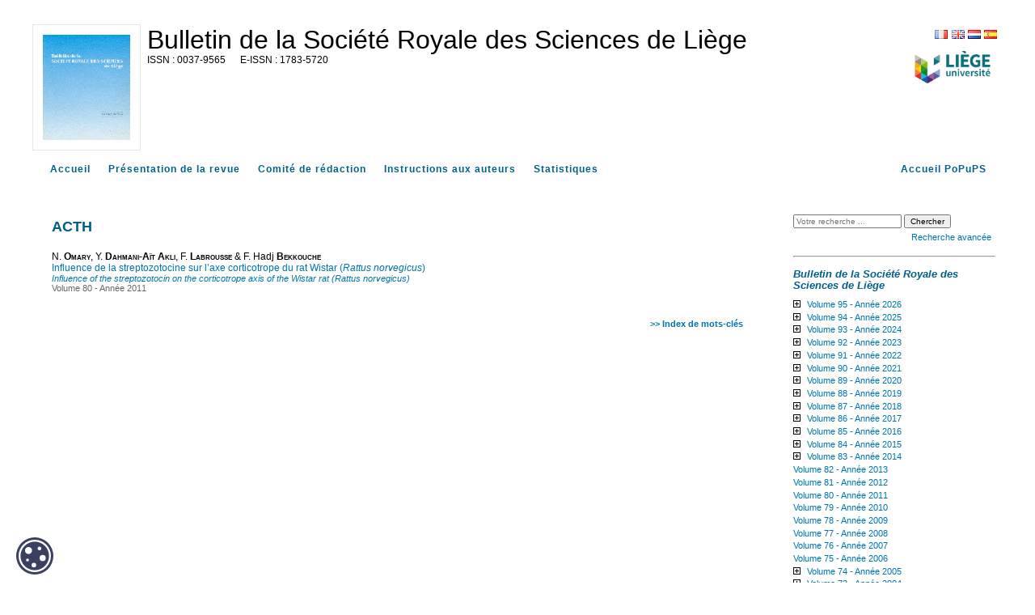

--- FILE ---
content_type: text/html; charset=UTF-8
request_url: https://popups.uliege.be/0037-9565/index.php?id=3449
body_size: 5244
content:
<!DOCTYPE html>
<html xmlns="http://www.w3.org/1999/xhtml" lang="fr">
  <head>
    <link rel="icon" href="/share/images/favicon.ico" />
    <meta http-equiv="Content-Type" content="text/html; charset=utf-8" />
    <TITLE>ACTH</TITLE>
    <meta name="GENERATOR" content="Lodel 1.0" />
    <meta name="DESCRIPTION" content="" />
    <meta name="url" content="https://popups.uliege.be/0037-9565" />
    <meta name="DC.Type" content="text" />
    <meta name="DC.Format" content="text/html" />
    <meta name="DC.Identifier" content="https://popups.uliege.be/0037-9565" />
    <meta name="DC.Source" content="https://popups.uliege.be/0037-9565" />
    <meta name="DC.Language" content="fr" />
    <meta name="DC.Rights" content="" />
    <meta name="DC.Publisher" content="" />
    <link rel="stylesheet" type="text/css" href="/share/css/jquery-ui-themes/smoothness/jquery-ui.css"  title="Ecran" media="screen"  />
    <link rel="stylesheet" type="text/css" href="css/styles_site.css" media="screen" title="Ecran" />
    <link rel="stylesheet" type="text/css" href="css/styles_revues.css"  title="Ecran" media="screen"  />
    <link rel="stylesheet" type="text/css" media="print" href="css/styles_site_print.css" />
    <link rel="stylesheet" type="text/css" media="print" href="/share/css/styles_revues_print.css" />
    <link rel="stylesheet" type="text/css" href="https://donum.uliege.be/static/css/orejime-standard.css"  title="Ecran" media="screen"  />
    <link rel="stylesheet" type="text/css" href="https://donum.uliege.be/static/css/orejime-custom.css"  title="Ecran" media="screen"  />
    <script type="text/javascript" src="/share/js/jquery-2.1.0.js"></script>
    <script type="text/javascript" src="/share/js/jquery-ui-1.10.4.custom.min.js"></script>
    <script type="text/javascript" src="js/site.js"></script>
    <script type="text/javascript" src="/share/js/popups.js"></script>    
    <script type="text/javascript" src="/share/js/highcharts.js"></script>
  </head>
  <body class="admin">        
    <div id="main" class="test"><span class="hidden">https://popups.uliege.be/0037-9565 - </span><div id="bandeau" class="noprint">  
        <div id="outils">    
          <div id="langselect"><a href="index.php?id=3449&amp;lang=fr" class="fr">FR</a><a href="index.php?id=3449&amp;lang=en" class="en">EN</a><a href="index.php?id=3449&amp;lang=nl" class="nl">NL</a><a href="index.php?id=3449&amp;lang=es" class="es">ES</a></div>    
          <div class="logo_institution">            <a href="https://uliege.be">      <img src="/share/images/institution_ulg.png" alt="ulg" /></a>      </div>  </div>  
        <div id="logo">    <img class="small" src="https://popups.uliege.be/0037-9565/images/0037-9565.png" alt="0037-9565" />    <img class="large hidden" src="https://popups.uliege.be/0037-9565/images/0037-9565_large.png" alt="0037-9565" />  </div>  
        <div class="cartouche">  
          <p class="nomsite"><a href="index.php">Bulletin de la Société Royale des Sciences de Liège</a></p>    
          <p class="e-issn">      <span class="ISSN">0037-9565</span>        <span class="EISSN">1783-5720</span>  </p>  
          <p class="whiteline">&nbsp;</p>                      </div>
      </div>
      <nav id="navbar" class="navbar navbar-default navbar-static-top" role="navigation">      
        <ul>        
          <li><a class="navbar-brand tabs sommaire" title="Accueil" href="index.php">Accueil</a></li>        
          <li><a class="navbar-brand tabs presentation" title="Présentation de la revue" href="index.php?page=presentation">Présentation de la revue</a></li>                    
          <li><a class="navbar-brand tabs comite" title="Comité de rédaction" href="index.php?page=comite">Comité de rédaction</a></li>                                  
          <li>            <a class="navbar-brand tabs instructionsauxauteurs" title="Instructions aux auteurs" href="index.php?page=instructions">            Instructions aux auteurs</a>          </li>                
          <li><a class="navbar-brand tabs statistique" title="Statistiques" href="index.php?page=statistics">Statistiques</a></li>        
          <li style="float: right;" ><a class="navbar-brand" title="Accueil PoPuPS" href="../index.php">Accueil PoPuPS</a></li>      </ul>    </nav>
      <div id="content" class="motsclesfr">
        <div id="inside" class="motsclesfr ">
          <ol id="ariane"  class="breadcrumb">
            <li><a href="index.php">Accueil</a></li>
          </ol>
          <h2 class="publiParente">ACTH</h2>
          <dl class="listArticles">
            <dt class="auteur">N. <span class="familyName" >Omary</span>, Y. <span class="familyName">Dahmani-Aït Akli</span>, F. <span class="familyName">Labrousse</span> & F. Hadj <span class="familyName">Bekkouche</span></dt>
            <dd><a href="index.php?id=3440">Influence de la streptozotocine sur l’axe corticotrope du rat Wistar (<em>Rattus norvegicus</em>)<br class="nobr" /> <span class="sousTitre"> Influence of the streptozotocin on the corticotrope axis of the Wistar rat (<em>Rattus norvegicus</em>) </span></a></dd>
            <dd class="paruDans">        <a href="index.php?id=2361">Volume 80 - Année 2011</a></dd>
          </dl><br class="nobr" /><a href="index.php?id=4178" class="indexBack">&gt;&gt; Index de mots-clés</a></div> 
        <div id="gauche" class="noprint">      
          <div id="menu">      
            <fieldset id="recherche">        
              <form action="search.php" method="get">        
                <fieldset>            
                  <input type="text" id="query" name="query" placeholder="Votre recherche ..." value=""/>
                  <input class="searchbutton" type="submit" name="submit_s" value="Chercher" />
                  <div id="advancedSearch"><a href="#" onclick="if(document.getElementById('advanced_search').style.display=='none'){document.getElementById('advanced_search').style.display='block';} else {document.getElementById('advanced_search').style.display='none';}; return(false); "><span class="texte_petit">Recherche avancée</span></a></div>        </fieldset>        
                <div  id="advanced_search" style="display : none">          
                  <fieldset class="searchfieldset">            
                    <legend>Recherche avancée</legend>            
                    <select id="qnbresults" name="qnbresults" class="searchfields">              
                      <option value="10" >10 Résultats par page</option>              
                      <option value="20" >20 Résultats par page</option>              
                      <option value="50" >50 Résultats par page</option>              
                      <option value="100" >100 Résultats par page</option>            </select>            
                    <label for="qtype">Type :</label>            
                    <select  id="qtype" name="qtype" class="searchfields" >              
                      <option id="_3449" value=""> -- Tous -- </option>              
                      <option id="textes_4146" value="4146">Editorial</option>              
                      <option id="publications_4153" value="4153">Collection</option>              
                      <option id="fichiers_4157" value="4157">Image</option>              
                      <option id="textessimples_4163" value="4163">Billet</option>              
                      <option id="textes_4147" value="4147">Article</option>              
                      <option id="textessimples_4159" value="4159">Commentaire du document</option>              
                      <option id="fichiers_4160" value="4160">Image placée en annexe</option>              
                      <option id="textes_4148" value="4148">Annonce et actualité</option>              
                      <option id="publications_4154" value="4154">Numéro de revue</option>              
                      <option id="fichiers_4168" value="4168">Vidéo</option>              
                      <option id="fichiers_4170" value="4170">Vidéo placée en annexe</option>              
                      <option id="textes_4149" value="4149">Compte-rendu</option>              
                      <option id="publications_4155" value="4155">Rubrique</option>              
                      <option id="fichiers_4169" value="4169">Document sonore</option>              
                      <option id="textes_4150" value="4150">Note de lecture</option>              
                      <option id="publications_4156" value="4156">Sous-partie</option>              
                      <option id="fichiers_4172" value="4172">Document sonore placé en annexe</option>              
                      <option id="textes_4151" value="4151">Informations pratiques</option>              
                      <option id="publications_4164" value="4164">Annuaire de sites</option>              
                      <option id="fichiers_4171" value="4171">Fichier placé en annexe</option>              
                      <option id="publications_4200" value="4200">Regroupement de documents annexes</option>              
                      <option id="textes_4152" value="4152">Chronique</option>              
                      <option id="publications_4165" value="4165">Équipe</option>              
                      <option id="publications_4166" value="4166">Médiathèque</option>              
                      <option id="liens_4158" value="4158">Notice de site</option>              
                      <option id="textes_4201" value="4201">Article vide</option>              
                      <option id="textes_4202" value="4202">Objet de la recension</option>              
                      <option id="liens_4161" value="4161">Lien placé en annexe</option>              
                      <option id="individus_4162" value="4162">Notice biographique de membre</option>              
                      <option id="liens_4167" value="4167">Flux de syndication</option>              
                      <option id="fichiers_4174" value="4174">Image d'accroche</option>              
                      <option id="publications_4175" value="4175">Rubrique (d'annuaire de site)</option>              
                      <option id="publications_4176" value="4176">Rubrique (de médiathèque)</option>              
                      <option id="publications_4177" value="4177">Rubrique (d'équipe)</option>              
                      <option id="publications_4173" value="4173">Rubrique (d'actualités)</option>            </select>            
                    <label for="qfield">Champ : </label>            
                    <select id="qfield" name="qfield" class="searchfields">              
                      <option value=""> -- Tous --</option>              
                      <option value="DC.Title" >Titre</option>              
                      <option value="DC.Description" >Description</option>              
                      <option value="DC.Format" >Format</option>              
                      <option value="DC.Source" >Source</option>              
                      <option value="DC.Language" >Langue</option>              
                      <option value="DC.Coverage" >Couverture</option>              
                      <option value="DC.Rights" >Copyrights</option>            </select>          </fieldset>        </div>      </form>  </fieldset>        
            <hr />
            <h3><em>Bulletin de la Société Royale des Sciences de Liège</em></h3>            
            <ul id="ul-0" class="publisMenu list-group-item">        
              <li><a href="index.php?id=12628">Volume 95 - Année 2026</a>    <ul id="ul-12628" class="publisMenu list-group-item hidden ">            
                  <li><a href="index.php?id=12629">No 1</a></li>  </ul>      </li>      
              <li><a href="index.php?id=12499">Volume 94 - Année 2025</a>    <ul id="ul-12499" class="publisMenu list-group-item hidden ">            
                  <li><a href="index.php?id=12527">No 1</a></li>          
                  <li><a href="index.php?id=12545">No 2 - Colloque Annuel 2025: L'art au service de la science, la science au service de l'art</a></li>  </ul>      </li>      
              <li><a href="index.php?id=11515">Volume 93 - Année 2024</a>    <ul id="ul-11515" class="publisMenu list-group-item hidden ">            
                  <li><a href="index.php?id=11516">No 1</a></li>          
                  <li><a href="index.php?id=11517">No 2 - Proceeedings of the 3rd BINA Workshop on the Scientific Potential of the Indo-Belgian Cooperation</a></li>          
                  <li><a href="index.php?id=12217">No 3 - 41st Liège International Astrophysical Colloquium</a></li>  </ul>      </li>      
              <li><a href="index.php?id=11139">Volume 92 - Année 2023</a>    <ul id="ul-11139" class="publisMenu list-group-item hidden ">            
                  <li><a href="index.php?id=11140">Numéro 1</a></li>          
                  <li><a href="index.php?id=11141">Numéro 2 - Proceedings of the 10th Meeting on Hot Subdwarfs and Related Objects</a></li>  </ul>      </li>      
              <li><a href="index.php?id=10767">Volume 91 - Année 2022</a>    <ul id="ul-10767" class="publisMenu list-group-item hidden ">            
                  <li><a href="index.php?id=10768">Numéro 1</a></li>  </ul>      </li>      
              <li><a href="index.php?id=9894">Volume 90 - Année 2021</a>    <ul id="ul-9894" class="publisMenu list-group-item hidden ">            
                  <li><a href="index.php?id=9895">Articles</a></li>          
                  <li><a href="index.php?id=9896">Actes de colloques - Conference proceedings</a>    <ul id="ul-9896" class="publisMenu list-group-item hidden ">                
                      <li><a href="index.php?id=10622">Les catastrophes et risques naturels - Novembre 2021 - Liège</a></li>  </ul>          </li>          
                  <li><a href="index.php?id=10217">Articles sur invitation - Invited papers</a></li>  </ul>      </li>      
              <li><a href="index.php?id=9293">Volume 89 - Année 2020</a>    <ul id="ul-9293" class="publisMenu list-group-item hidden ">            
                  <li><a href="index.php?id=9294">Articles</a></li>  </ul>      </li>      
              <li><a href="index.php?id=8385">Volume 88 - Année 2019</a>    <ul id="ul-8385" class="publisMenu list-group-item hidden ">            
                  <li><a href="index.php?id=8392">Articles</a></li>          
                  <li><a href="index.php?id=8393">Actes de colloques</a>    <ul id="ul-8393" class="publisMenu list-group-item hidden ">                
                      <li><a href="index.php?id=9226">How Much to we Trust Stellar Models ? - September 2018 - Liège, Belgium</a></li>              
                      <li><a href="index.php?id=8619">2nd Belgo-Indian Network for Astronomy & Astrophysics (BINA) workshop - October 2018 - Brussels, Belgium</a></li>              
                      <li><a href="index.php?id=9112">Le changement climatique - Novembre 2019 - Liège</a></li>  </ul>          </li>  </ul>      </li>      
              <li><a href="index.php?id=7327">Volume 87 - Année 2018</a>    <ul id="ul-7327" class="publisMenu list-group-item hidden ">            
                  <li><a href="index.php?id=7328">Articles</a></li>          
                  <li><a href="index.php?id=7330">Actes de colloques</a>    <ul id="ul-7330" class="publisMenu list-group-item hidden ">                
                      <li><a href="index.php?id=7434">First Belgo-Indian Network for Astronomy &amp; Astrophysics (BINA) workshop - November 2016 - Nainital, India</a></li>              
                      <li><a href="index.php?id=8280">La radioactivité - Novembre 2018 - Liège</a></li>  </ul>          </li>  </ul>      </li>      
              <li><a href="index.php?id=6452">Volume 86 - Année 2017</a>    <ul id="ul-6452" class="publisMenu list-group-item hidden ">            
                  <li><a href="index.php?id=6453">Articles</a></li>          
                  <li><a href="index.php?id=6454">Actes de colloques</a>    <ul id="ul-6454" class="publisMenu list-group-item hidden ">                
                      <li><a href="index.php?id=7272">Deux siècles de sciences à l'Université de Liège</a></li>  </ul>          </li>          
                  <li><a href="index.php?id=6505">Special issue</a></li>  </ul>      </li>      
              <li><a href="index.php?id=5033">Volume 85 - Année 2016</a>    <ul id="ul-5033" class="publisMenu list-group-item hidden ">            
                  <li><a href="index.php?id=5034">Articles</a></li>          
                  <li><a href="index.php?id=5035">Actes de colloques</a>    <ul id="ul-5035" class="publisMenu list-group-item hidden ">                
                      <li><a href="index.php?id=5103">Special edition</a></li>              
                      <li><a href="index.php?id=6215">Le Temps</a></li>  </ul>          </li>  </ul>      </li>      
              <li><a href="index.php?id=4522">Volume 84 - Année 2015</a>    <ul id="ul-4522" class="publisMenu list-group-item hidden ">            
                  <li><a href="index.php?id=4530">Articles</a></li>          
                  <li><a href="index.php?id=4531">Actes de colloques</a>    <ul id="ul-4531" class="publisMenu list-group-item hidden ">                
                      <li><a href="index.php?id=4540">Workshop d'astrochimie expérimentale</a></li>              
                      <li><a href="index.php?id=4533">Colloque CATALAN</a></li>              
                      <li><a href="index.php?id=4901">La Lumière</a></li>  </ul>          </li>  </ul>      </li>      
              <li><a href="index.php?id=4138">Volume 83 - Année 2014</a>    <ul id="ul-4138" class="publisMenu list-group-item hidden ">            
                  <li><a href="index.php?id=4761">Articles</a></li>          
                  <li><a href="index.php?id=4762">Actes de colloques</a></li>  </ul>      </li>      
              <li><a href="index.php?id=3947">Volume 82 - Année 2013</a></li>      
              <li><a href="index.php?id=3540">Volume 81 - Année 2012</a></li>      
              <li><a href="index.php?id=2361">Volume 80 - Année 2011</a></li>      
              <li><a href="index.php?id=1823">Volume 79 - Année 2010</a></li>      
              <li><a href="index.php?id=1083">Volume 78 - Année 2009</a></li>      
              <li><a href="index.php?id=438">Volume 77 -  Année 2008</a></li>      
              <li><a href="index.php?id=419">Volume 76 - Année 2007</a></li>      
              <li><a href="index.php?id=84">Volume 75 - Année 2006</a></li>      
              <li><a href="index.php?id=124">Volume 74 - Année 2005</a>    <ul id="ul-124" class="publisMenu list-group-item hidden ">            
                  <li><a href="index.php?id=302">Numéros 1-2- 3</a></li>          
                  <li><a href="index.php?id=133">Numéro 4</a></li>          
                  <li><a href="index.php?id=125">Numéro 5 - 6</a></li>  </ul>      </li>      
              <li><a href="index.php?id=378">Volume 73 - Année 2004</a>    <ul id="ul-378" class="publisMenu list-group-item hidden ">            
                  <li><a href="index.php?id=625">Numéro 1</a></li>          
                  <li><a href="index.php?id=624">Numéro 2 - 3</a></li>          
                  <li><a href="index.php?id=612">Numéro 4</a></li>          
                  <li><a href="index.php?id=379">Numéro 5 - 6</a></li>  </ul>      </li>      
              <li><a href="index.php?id=611">Volume 72 - Année 2003</a>    <ul id="ul-611" class="publisMenu list-group-item hidden ">            
                  <li><a href="index.php?id=884">Numéro 1</a></li>          
                  <li><a href="index.php?id=905">Numéro 2 - 3 - 4</a></li>          
                  <li><a href="index.php?id=906">Numéro 5</a></li>          
                  <li><a href="index.php?id=907">Numéro 6</a></li>  </ul>      </li>      
              <li><a href="index.php?id=621">Volume 71 - Année 2002</a>    <ul id="ul-621" class="publisMenu list-group-item hidden ">            
                  <li><a href="index.php?id=967">Numéro 1</a></li>          
                  <li><a href="index.php?id=1010">Numéro 2</a></li>          
                  <li><a href="index.php?id=1050">Numéro 3</a></li>          
                  <li><a href="index.php?id=1051">Numéro 4</a></li>          
                  <li><a href="index.php?id=1052">Numéro 5 - 6</a></li>  </ul>      </li>      
              <li><a href="index.php?id=622">Volume 70 - Année 2001</a>    <ul id="ul-622" class="publisMenu list-group-item hidden ">            
                  <li><a href="index.php?id=1095">Numéro 1</a></li>          
                  <li><a href="index.php?id=1162">Numéro 3</a></li>          
                  <li><a href="index.php?id=1163">Numéro 4 - 5 - 6</a></li>  </ul>      </li>      
              <li><a href="index.php?id=623">Volume 69 - Année 2000</a>    <ul id="ul-623" class="publisMenu list-group-item hidden ">            
                  <li><a href="index.php?id=1184">Numéro 1</a></li>          
                  <li><a href="index.php?id=1438">Numéro 2 - 3</a></li>          
                  <li><a href="index.php?id=1439">Numéro 4</a></li>          
                  <li><a href="index.php?id=1440">Numéro 5</a></li>          
                  <li><a href="index.php?id=1441">Numéro 6</a></li>  </ul>      </li>      
              <li><a href="index.php?id=1253">Volume 68 - Année 1999</a>    <ul id="ul-1253" class="publisMenu list-group-item hidden ">            
                  <li><a href="index.php?id=1778">Numéro 1 - 2 - 3 - 4</a></li>          
                  <li><a href="index.php?id=1779">Numéro 5 - 6</a></li>  </ul>      </li>      
              <li><a href="index.php?id=1254">Volume 67 - Année 1998</a>    <ul id="ul-1254" class="publisMenu list-group-item hidden ">            
                  <li><a href="index.php?id=2147">Numéro 1 - 2</a></li>  </ul>      </li>      
              <li><a href="index.php?id=1256">Volume 65 - Année 1996</a>    <ul id="ul-1256" class="publisMenu list-group-item hidden ">            
                  <li><a href="index.php?id=9866">Numéro 4-5</a></li>  </ul>      </li>      
              <li><a href="index.php?id=1258">Volume 63 - Année 1994</a>    <ul id="ul-1258" class="publisMenu list-group-item hidden ">            
                  <li><a href="index.php?id=3496">Numéro 12</a></li>  </ul>      </li>      
              <li><a href="index.php?id=1488">Volume 60 - Année 1991</a>    <ul id="ul-1488" class="publisMenu list-group-item hidden ">            
                  <li><a href="index.php?id=1495">Numéro 6</a></li>  </ul>      </li>      
              <li><a href="index.php?id=1817">Volume 53 - Année 1984</a>    <ul id="ul-1817" class="publisMenu list-group-item hidden ">            
                  <li><a href="index.php?id=2214">Numéro 2</a></li>          
                  <li><a href="index.php?id=2215">Numéro 3 - 4</a></li>  </ul>      </li>      
              <li><a href="index.php?id=1294">Volume 51 - Année 1982</a>    <ul id="ul-1294" class="publisMenu list-group-item hidden ">            
                  <li><a href="index.php?id=1295">Numéro 1 - 2</a></li>          
                  <li><a href="index.php?id=1360">Numéro 5 - 8</a></li>  </ul>      </li>      
              <li><a href="index.php?id=1822">Volume 47 - Année 1978</a>    <ul id="ul-1822" class="publisMenu list-group-item hidden ">            
                  <li><a href="index.php?id=7164">Numéros 5-6-7-8</a></li>  </ul>      </li>      
              <li><a href="index.php?id=1388">Volume 41 - Année 1972</a>    <ul id="ul-1388" class="publisMenu list-group-item hidden ">            
                  <li><a href="index.php?id=1389">Numéro 1 - 2</a></li>          
                  <li><a href="index.php?id=4051">Numéro 7 - 8</a></li>  </ul>      </li>      
              <li><a href="index.php?id=2146">Volume 39 - Année 1970</a>    <ul id="ul-2146" class="publisMenu list-group-item hidden ">            
                  <li><a href="index.php?id=2263">Numéro 1 - 2</a></li>  </ul>      </li>      
              <li><a href="index.php?id=937">Volume 38 - Année 1969</a>    <ul id="ul-937" class="publisMenu list-group-item hidden ">            
                  <li><a href="index.php?id=1186">Numéro 1 - 2</a></li>          
                  <li><a href="index.php?id=1187">Numéro 3 - 4</a></li>          
                  <li><a href="index.php?id=938">Numéro 7 - 8</a></li>  </ul>      </li>      
              <li><a href="index.php?id=4320">Volume 37 - Année 1968</a>    <ul id="ul-4320" class="publisMenu list-group-item hidden ">            
                  <li><a href="index.php?id=4322">Numéros 11 - 12</a></li>  </ul>      </li>      
              <li><a href="index.php?id=3571">Volume 33 - Année 1964</a>    <ul id="ul-3571" class="publisMenu list-group-item hidden ">            
                  <li><a href="index.php?id=3572">Numéro 9 - 10</a></li>          
                  <li><a href="index.php?id=3609">Numéro 12</a></li>  </ul>      </li>      
              <li><a href="index.php?id=1260">Volume  1 - Année 1932</a>    <ul id="ul-1260" class="publisMenu list-group-item hidden ">            
                  <li><a href="index.php?id=1269">Numéro 1</a></li>  </ul>      </li>  </ul>        
            <hr />
            <h3>Index</h3>      
            <ul class="index">      
              <li>  <a href="index.php?id=4186">    Auteurs  </a></li>      
              <li><a href="index.php?id=4178">mots-clés</a></li>      
              <li><a href="index.php?id=4179">keyword</a></li>      
              <li><a href="index.php?id=4447">index mathématique</a></li>    </ul>        
            <hr />
            <ul>      
              <li><a class="rss" href="index.php?page=backend&amp;format=rssdocuments">Flux RSS</a></li>    </ul>  <a href="index.php?page=map" class="map">    <strong>Plan du site</strong>  </a>  </div>
        </div>
        <div id="footer">
          <p>Le portail <a href="/">PoPuPS</a> est une réalisation des <a href="http://lib.ulg.ac.be/"> bibliothèques</a> de l'Université de Liège.</p>  
          <p> <a href="http://lodel.org">propulsé par Lodel</a> | <a href="lodel/">accès réservé</a></p>  </div>    
        <div id="cookie-badge"><img src="https://donum.uliege.be/static/img/cookies.svg" alt="cookies"></div>                
        <script src="https://donum.uliege.be/static/js/orejime-standard-fr.js"></script>    
        <script src="/share/cookies/orejime-custom-fr.js"></script>    <!-- Matomo Tag Manager -->    
        <template data-purpose="matomo-tag-manager">        
          <script>            var _mtm = window._mtm = window._mtm || [];
            _mtm.push({'mtm.startTime': (new Date().getTime()), 'event': 'mtm.Start'});
            var d=document, g=d.createElement('script'), s=d.getElementsByTagName('script')[0];
            g.async=true; g.src='https://matomo-prod03.segi.ulg.ac.be/js/container_khpKe6N5.js'; s.parentNode.insertBefore(g,s);
        </script>    </template>    <!-- End Matomo Tag Manager --></div> </div></div]--></body>
</html>